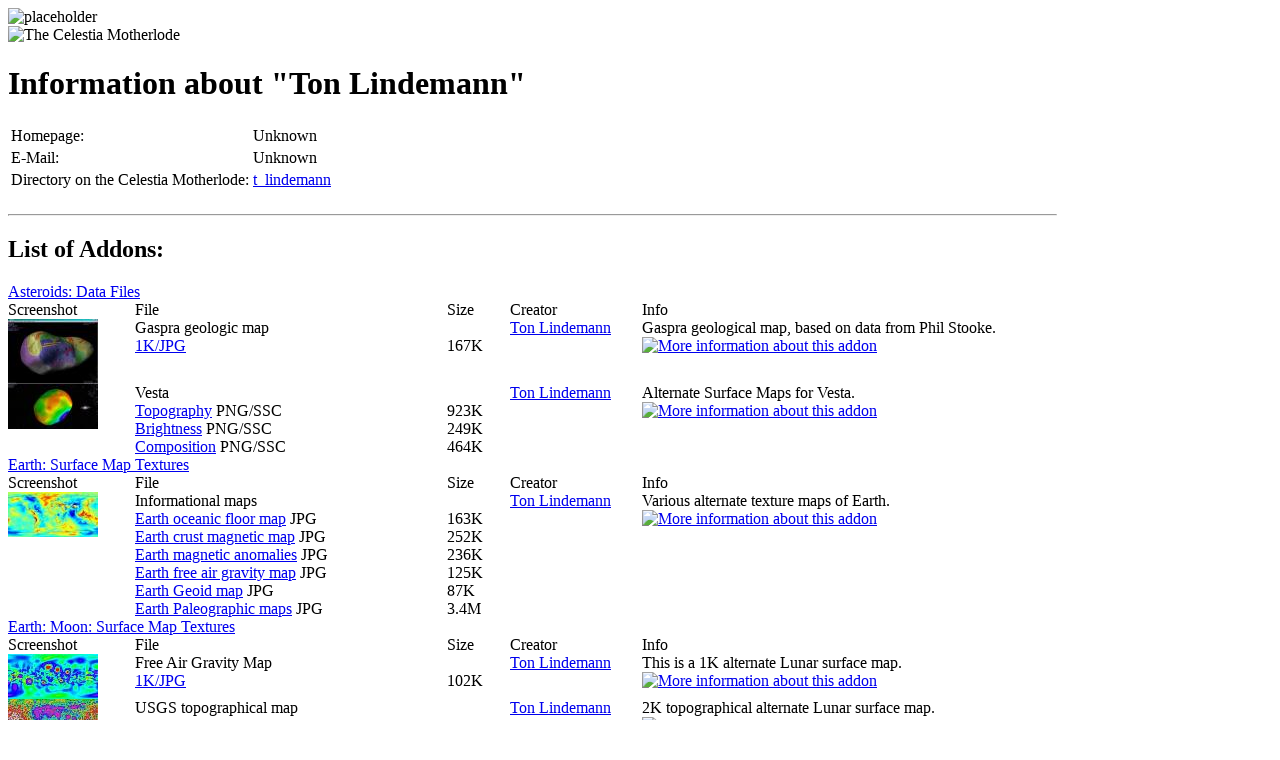

--- FILE ---
content_type: text/html; charset=ISO-8859-1
request_url: http://www.celestiamotherlode.net/creatorinfo/creator_72.html
body_size: 2865
content:
<!DOCTYPE HTML PUBLIC "-//W3C//DTD HTML 4.01 Transitional//EN"
    "http://www.w3.org/TR/html4/loose.dtd">
<html>
<head>
	<title>The Celestia Motherlode: Creator detailed information</title>
	<meta name="resource-type" content="document">
	<meta name="distribution" content="global">
	<meta name="description" content="The Celestia Motherlode is a site based on Celestia, a free, 3-D, real-time space simulator. It is a place for the Celestia community to catalog, publish and maintain Celestia resources. ">
	<meta name="keywords" content="celestia, addons, astronomy, space, space simulator, 3d ">
	<link rel="stylesheet" href="/styles.css" TYPE="text/css">
	<script type="text/javascript">
		mlmenu_prefix= "/";
	</script>
	<script language="JavaScript" type="text/javascript" src="/mlmenu.js"></script>
</head>

<body>

  <script type="text/javascript" src="/mlmenu_engine.js"></script>

  <div id="everything">
    <div id="mark">
      <a name="top"><img src="/siteimages/layout/empty.gif" border="0" width="1" height="1" alt="placeholder"></a>
    </div>
    <div id="content">
      <div id="pagelogo">
        <img src="/siteimages/layout/pagelogo.gif" width="760" height="125" border="0" alt="The Celestia Motherlode">
      </div>
  
      <div id="mainmenu">
        <script type="text/javascript">
          //HV Menu v5.411- by Ger Versluis (http://www.burmees.nl/)
          //Submitted to Dynamic Drive (http://www.dynamicdrive.com)
          function Go()  { return; }
        </script>
      </div>
  
      <!-- IE bug workaround: http://support.microsoft.com/default.aspx?scid=kb;en-us;319546 -->
      <div style='display: none'>
      <img src="/siteimages/layout/buttonbg.gif">
      <img src="/siteimages/layout/buttonbglong.gif">
      <img src="/siteimages/layout/rightarrow.gif">
      </div>
      <!-- end workaround -->
      <div id="contentlist">
        <table class="catalogtable" border="0" cellpadding="0" cellspacing="0">
<tr><td colspan="5">
<h1>Information about &quot;Ton Lindemann&quot;</h1>
<table>
	<tr>
		<td style="vertical-align: top;">Homepage:</td>
		<td style="vertical-align: top;">
			Unknown		</td>
	</tr>
	<tr>
		<td style="vertical-align: top;">E-Mail:</td>
		<td style="vertical-align: top;">
			Unknown		</td>
	</tr>
	<tr>
		<td style="vertical-align: top;">Directory on the Celestia Motherlode:</td>
		<td style="vertical-align: top;">
			<a href="http://www.celestiamotherlode.net/creators/creator_t_lindemann.html/">t_lindemann</a>		</td>
	</tr>
<tr><td colspan="2" style="height:10px;"></td></tr></table><hr><h2>List of Addons:</h2></td></tr>	<tr class="listtitlerow">
	  <td align="left" valign=bottom class="listsectiontitle" colspan=5>
	    <span class="sectitle">
	      <a href="asteroids.php#300">Asteroids: Data Files</a>	    </span>
	  </td>
	</tr>
	<tr class="listsubtitlerow">
	  <td align="left" valign="top" class="listtitlethumb cliwidth1">
	    <span class="lititle">Screenshot</span>
	  </td>
	  <td align="left" valign="top" class="listtitle cliwidth3">
	    <span class="lititle">File</span>
	  </td>
	  <td align="left" valign="top" class="listtitle cliwidth5">
	    <span class="lititle">Size</span>
	  </td>	
	  <td align="left" valign="top"  class="listtitle cliwidth4">
	    <span class="lititle">Creator</span>
	  </td>	
	  <td align="left" valign="top" class="listtitle cliwidth6">
	    <span class="lititle">Info</span>
	  </td>
	</tr>
	<tr class="listrow1">
		<td align=left valign=top class="listitemthumb"><span class="liitem">
			<a href="/catalog/images/screenshots/various/asteroids_Gaspra_geologic_map_1__Ton_Lindemann.jpg" ONCLICK="celpop('/catalog/images/screenshots/various/asteroids_Gaspra_geologic_map_1__Ton_Lindemann.jpg'); return false;">
				<img border=0 class="thumbimage" alt="click to see screenshot" src="/catalog/images/thumbs/various/asteroids_Gaspra_geologic_map_1__Ton_Lindemann.jpg" width="90" height="65">
			</a>		
		</span></td>
		<td align=left valign=top class="listitem"><span class="liitem">
<span title="Last modified: 2008-01-11">Gaspra geologic map</span><br><a class="objlink" href="http://www.celestiamotherlode.net/creators/t_lindemann/gaspra-geol.zip">1K/JPG</a> <br>		
		</span></td>
		<td align=left valign=top class="listitem"><span class="liitem">
<br>167K<br>
		
		</span></td>
		<td align=left valign=top  class="listitem"><span class="liitem">
			<a href="/creatorinfo/creator_72.html">Ton Lindemann</a><br>
		</span></td>
		<td align=left valign=top class="listitem"><span class="liitem">
		<a name="addon_618"></a>
		Gaspra geological map, based on data from Phil Stooke.&nbsp;<a href="/addon/addon_618.html"><img src="/siteimages/layout/looking_glas.gif" width="14" height="14" border="0" alt="More information about this addon" title="More information about this addon" /></a>
		</span></td>
	</tr>	<tr class="listrow1">
		<td align=left valign=top class="listitemthumb"><span class="liitem">
			<a href="/catalog/images/screenshots/various/asteroids_Vesta_1__Ton_Lindemann.jpg" ONCLICK="celpop('/catalog/images/screenshots/various/asteroids_Vesta_1__Ton_Lindemann.jpg'); return false;">
				<img border=0 class="thumbimage" alt="click to see screenshot" src="/catalog/images/thumbs/various/asteroids_Vesta_1__Ton_Lindemann.jpg" width="90" height="45">
			</a>		
		</span></td>
		<td align=left valign=top class="listitem"><span class="liitem">
<span title="Last modified: 2008-01-11">Vesta</span><br><a class="objlink" href="http://www.celestiamotherlode.net/creators/t_lindemann/vesta-topo.zip">Topography</a> PNG/SSC<br><a class="objlink" href="http://www.celestiamotherlode.net/creators/t_lindemann/vesta-lok.zip">Brightness</a> PNG/SSC<br><a class="objlink" href="http://www.celestiamotherlode.net/creators/t_lindemann/vesta-basa.zip">Composition</a> PNG/SSC<br>		
		</span></td>
		<td align=left valign=top class="listitem"><span class="liitem">
<br>923K<br>
249K<br>
464K<br>
		
		</span></td>
		<td align=left valign=top  class="listitem"><span class="liitem">
			<a href="/creatorinfo/creator_72.html">Ton Lindemann</a><br>
		</span></td>
		<td align=left valign=top class="listitem"><span class="liitem">
		<a name="addon_621"></a>
		Alternate Surface Maps for Vesta.&nbsp;<a href="/addon/addon_621.html"><img src="/siteimages/layout/looking_glas.gif" width="14" height="14" border="0" alt="More information about this addon" title="More information about this addon" /></a>
		</span></td>
	</tr>	<tr class="listtitlerow">
	  <td align="left" valign=bottom class="listsectiontitle" colspan=5>
	    <span class="sectitle">
	      <a href="earth.php#1000">Earth: Surface Map Textures</a>	    </span>
	  </td>
	</tr>
	<tr class="listsubtitlerow">
	  <td align="left" valign="top" class="listtitlethumb cliwidth1">
	    <span class="lititle">Screenshot</span>
	  </td>
	  <td align="left" valign="top" class="listtitle cliwidth3">
	    <span class="lititle">File</span>
	  </td>
	  <td align="left" valign="top" class="listtitle cliwidth5">
	    <span class="lititle">Size</span>
	  </td>	
	  <td align="left" valign="top"  class="listtitle cliwidth4">
	    <span class="lititle">Creator</span>
	  </td>	
	  <td align="left" valign="top" class="listtitle cliwidth6">
	    <span class="lititle">Info</span>
	  </td>
	</tr>
	<tr class="listrow1">
		<td align=left valign=top class="listitemthumb"><span class="liitem">
			<a href="/catalog/images/screenshots/various/earth_Informational_maps_1__Ton_Lindemann.jpg" ONCLICK="celpop('/catalog/images/screenshots/various/earth_Informational_maps_1__Ton_Lindemann.jpg'); return false;">
				<img border=0 class="thumbimage" alt="click to see screenshot" src="/catalog/images/thumbs/various/earth_Informational_maps_1__Ton_Lindemann.jpg" width="90" height="45">
			</a>		
		</span></td>
		<td align=left valign=top class="listitem"><span class="liitem">
<span title="Last modified: 2007-12-17">Informational maps</span><br><a class="objlink" href="http://www.celestiamotherlode.net/creators/t_lindemann/earth-ocfl.zip">Earth oceanic floor map</a> JPG<br><a class="objlink" href="http://celestiamotherlode.net/creators/t_lindemann/earth-cmm.zip">Earth crust magnetic map</a> JPG<br><a class="objlink" href="http://www.celestiamotherlode.net/creators/t_lindemann/earth-gvan.zip">Earth magnetic anomalies</a> JPG<br><a class="objlink" href="http://www.celestiamotherlode.net/creators/t_lindemann/earth-fagr.zip">Earth free air gravity map</a> JPG<br><a class="objlink" href="http://www.celestiamotherlode.net/creators/t_lindemann/earth-geoi.zip">Earth Geoid map</a> JPG<br><a class="objlink" href="http://www.celestiamotherlode.net/creators/t_lindemann/paleomaps.zip">Earth Paleographic maps</a> JPG<br>		
		</span></td>
		<td align=left valign=top class="listitem"><span class="liitem">
<br>163K<br>
252K<br>
236K<br>
125K<br>
87K<br>
3.4M<br>
		
		</span></td>
		<td align=left valign=top  class="listitem"><span class="liitem">
			<a href="/creatorinfo/creator_72.html">Ton Lindemann</a><br>
		</span></td>
		<td align=left valign=top class="listitem"><span class="liitem">
		<a name="addon_595"></a>
		Various alternate texture maps of Earth.&nbsp;<a href="/addon/addon_595.html"><img src="/siteimages/layout/looking_glas.gif" width="14" height="14" border="0" alt="More information about this addon" title="More information about this addon" /></a>
		</span></td>
	</tr>	<tr class="listtitlerow">
	  <td align="left" valign=bottom class="listsectiontitle" colspan=5>
	    <span class="sectitle">
	      <a href="moon.php#3000">Earth: Moon: Surface Map Textures</a>	    </span>
	  </td>
	</tr>
	<tr class="listsubtitlerow">
	  <td align="left" valign="top" class="listtitlethumb cliwidth1">
	    <span class="lititle">Screenshot</span>
	  </td>
	  <td align="left" valign="top" class="listtitle cliwidth3">
	    <span class="lititle">File</span>
	  </td>
	  <td align="left" valign="top" class="listtitle cliwidth5">
	    <span class="lititle">Size</span>
	  </td>	
	  <td align="left" valign="top"  class="listtitle cliwidth4">
	    <span class="lititle">Creator</span>
	  </td>	
	  <td align="left" valign="top" class="listtitle cliwidth6">
	    <span class="lititle">Info</span>
	  </td>
	</tr>
	<tr class="listrow1">
		<td align=left valign=top class="listitemthumb"><span class="liitem">
			<a href="/catalog/images/screenshots/moon/moon_fagr1__t_lindemann.jpg" ONCLICK="celpop('/catalog/images/screenshots/moon/moon_fagr1__t_lindemann.jpg'); return false;">
				<img border=0 class="thumbimage" alt="click to see screenshot" src="/catalog/images/thumbs/moon/moon_fagr1__t_lindemann.jpg" width="90" height="45">
			</a>		
		</span></td>
		<td align=left valign=top class="listitem"><span class="liitem">
<span title="Last modified: 2007-12-22">Free Air Gravity Map</span><br><a class="objlink" href="http://www.celestiamotherlode.net/creators/t_lindemann/moon-fagr.zip">1K/JPG</a> <br>		
		</span></td>
		<td align=left valign=top class="listitem"><span class="liitem">
<br>102K<br>
		
		</span></td>
		<td align=left valign=top  class="listitem"><span class="liitem">
			<a href="/creatorinfo/creator_72.html">Ton Lindemann</a><br>
		</span></td>
		<td align=left valign=top class="listitem"><span class="liitem">
		<a name="addon_597"></a>
		This is a 1K alternate Lunar surface map.&nbsp;<a href="/addon/addon_597.html"><img src="/siteimages/layout/looking_glas.gif" width="14" height="14" border="0" alt="More information about this addon" title="More information about this addon" /></a>
		</span></td>
	</tr>	<tr class="listrow1">
		<td align=left valign=top class="listitemthumb"><span class="liitem">
			<a href="/catalog/images/screenshots/moon/moon_topo1__t_lindemann.jpg" ONCLICK="celpop('/catalog/images/screenshots/moon/moon_topo1__t_lindemann.jpg'); return false;">
				<img border=0 class="thumbimage" alt="click to see screenshot" src="/catalog/images/thumbs/moon/moon_topo1__t_lindemann.jpg" width="90" height="45">
			</a>		
		</span></td>
		<td align=left valign=top class="listitem"><span class="liitem">
<span title="Last modified: 2007-12-22">USGS topographical map</span><br><a class="objlink" href="http://www.celestiamotherlode.net/creators/t_lindemann/moon-topo.zip">2K/JPG</a> <br>		
		</span></td>
		<td align=left valign=top class="listitem"><span class="liitem">
<br>816K<br>
		
		</span></td>
		<td align=left valign=top  class="listitem"><span class="liitem">
			<a href="/creatorinfo/creator_72.html">Ton Lindemann</a><br>
		</span></td>
		<td align=left valign=top class="listitem"><span class="liitem">
		<a name="addon_599"></a>
		2K topographical alternate Lunar surface map.&nbsp;<a href="/addon/addon_599.html"><img src="/siteimages/layout/looking_glas.gif" width="14" height="14" border="0" alt="More information about this addon" title="More information about this addon" /></a>
		</span></td>
	</tr>	<tr class="listtitlerow">
	  <td align="left" valign=bottom class="listsectiontitle" colspan=5>
	    <span class="sectitle">
	      <a href="saturn.php#4200">Saturn: Moons</a>	    </span>
	  </td>
	</tr>
	<tr class="listsubtitlerow">
	  <td align="left" valign="top" class="listtitlethumb cliwidth1">
	    <span class="lititle">Screenshot</span>
	  </td>
	  <td align="left" valign="top" class="listtitle cliwidth3">
	    <span class="lititle">File</span>
	  </td>
	  <td align="left" valign="top" class="listtitle cliwidth5">
	    <span class="lititle">Size</span>
	  </td>	
	  <td align="left" valign="top"  class="listtitle cliwidth4">
	    <span class="lititle">Creator</span>
	  </td>	
	  <td align="left" valign="top" class="listtitle cliwidth6">
	    <span class="lititle">Info</span>
	  </td>
	</tr>
	<tr class="listrow1">
		<td align=left valign=top class="listitemthumb"><span class="liitem">
			<a href="/catalog/images/screenshots/various/saturn_Titan_Topographical_map_1__Ton_Lindemann.jpg" ONCLICK="celpop('/catalog/images/screenshots/various/saturn_Titan_Topographical_map_1__Ton_Lindemann.jpg'); return false;">
				<img border=0 class="thumbimage" alt="click to see screenshot" src="/catalog/images/thumbs/various/saturn_Titan_Topographical_map_1__Ton_Lindemann.jpg" width="90" height="45">
			</a>		
		</span></td>
		<td align=left valign=top class="listitem"><span class="liitem">
<span title="Last modified: 2008-02-02">Titan (1K) Topographical map</span><br><a class="objlink" href="http://www.celestiamotherlode.net/creators/t_lindemann/titan-topo.zip">1K/PNG</a> <br>		
		</span></td>
		<td align=left valign=top class="listitem"><span class="liitem">
<br>775K<br>
		
		</span></td>
		<td align=left valign=top  class="listitem"><span class="liitem">
			<a href="/creatorinfo/creator_72.html">Ton Lindemann</a><br>
		</span></td>
		<td align=left valign=top class="listitem"><span class="liitem">
		<a name="addon_620"></a>
		1K Titan Topographical Surface Map.&nbsp;<a href="/addon/addon_620.html"><img src="/siteimages/layout/looking_glas.gif" width="14" height="14" border="0" alt="More information about this addon" title="More information about this addon" /></a>
		</span></td>
	</tr>	<tr class="listtitlerow">
	  <td align="left" valign=bottom class="listsectiontitle" colspan=5>
	    <span class="sectitle">
	      <a href="venus.php#4500">Venus: Texture Maps</a>	    </span>
	  </td>
	</tr>
	<tr class="listsubtitlerow">
	  <td align="left" valign="top" class="listtitlethumb cliwidth1">
	    <span class="lititle">Screenshot</span>
	  </td>
	  <td align="left" valign="top" class="listtitle cliwidth3">
	    <span class="lititle">File</span>
	  </td>
	  <td align="left" valign="top" class="listtitle cliwidth5">
	    <span class="lititle">Size</span>
	  </td>	
	  <td align="left" valign="top"  class="listtitle cliwidth4">
	    <span class="lititle">Creator</span>
	  </td>	
	  <td align="left" valign="top" class="listtitle cliwidth6">
	    <span class="lititle">Info</span>
	  </td>
	</tr>
	<tr class="listrow1">
		<td align=left valign=top class="listitemthumb"><span class="liitem">
			<a href="/catalog/images/screenshots/various/venus_Venus_Free_Air_Gravity_M_1__Ton_Lindemann.jpg" ONCLICK="celpop('/catalog/images/screenshots/various/venus_Venus_Free_Air_Gravity_M_1__Ton_Lindemann.jpg'); return false;">
				<img border=0 class="thumbimage" alt="click to see screenshot" src="/catalog/images/thumbs/various/venus_Venus_Free_Air_Gravity_M_1__Ton_Lindemann.jpg" width="90" height="45">
			</a>		
		</span></td>
		<td align=left valign=top class="listitem"><span class="liitem">
<span title="Last modified: 2009-01-22">1K Venus Free Air Gravity Map</span><br><a class="objlink" href="http://www.celestiamotherlode.net/creators/t_lindemann/venus-fagr.zip">JPG</a> <br>		
		</span></td>
		<td align=left valign=top class="listitem"><span class="liitem">
<br>72K<br>
		
		</span></td>
		<td align=left valign=top  class="listitem"><span class="liitem">
			<a href="/creatorinfo/creator_72.html">Ton Lindemann</a><br>
		</span></td>
		<td align=left valign=top class="listitem"><span class="liitem">
		<a name="addon_598"></a>
		1K Venus Free Air Gravity Map texture.&nbsp;<a href="/addon/addon_598.html"><img src="/siteimages/layout/looking_glas.gif" width="14" height="14" border="0" alt="More information about this addon" title="More information about this addon" /></a>
		</span></td>
	</tr>	    <!-- COLUMN WIDTHS -->
	    <tr>
	      <td style="width:90px;height:1px;"><img src="/siteimages/layout/empty.gif" alt=""  border=0 width=90 height=1></td>
	      <td style="width:220px;height:1px;"><img src="/siteimages/layout/empty.gif" alt=""  border=0 width=220 height=1></td>
	      <td style="width:45px;height:1px;"><img src="/siteimages/layout/empty.gif" alt=""  border=0 width=45 height=1></td>
	      <td style="width:90px;height:1px;"><img src="/siteimages/layout/empty.gif" alt=""  border=0 width=90 height=1></td>
	      <td style="width:165px;height:1px;"><img src="/siteimages/layout/empty.gif" alt=""  border=0 width=165 height=1></td>
	    </tr>
	  </table>
	  <!-- Whole page -->
	  <br><br><br><br>
	</div>	<!-- Content List -->
	<div class="bottommenu">
	  <span class="btmenu">
	    <a class="bottomlink" href="#top">Top of this page</a> | 
	    <a class="bottomlink" href="/index.html">Home</a> | 
	    <a class="bottomlink" href="/sitemap.html">SiteMap</a> |		
	    <a class="bottomlink" href="/php/contactus/contactform3.html">Contact us</a>
	  </span>
	</div>
    
	<div class="ibiblio">
	  <table border="0" cellspacing="0" cellpadding="0" width="610" style="width:610px;">
	    <tr>
	    <td align="left" valign="top" style="width:100px;">
	      <a href="http://ibiblio.org/" target="newwin"><img src="/siteimages/layout/sm_hosted_trans.gif" width="100" height="30" border="0" alt="ibiblio.org home page"></a>
	    </td>
	    <td align=right valign=top class="searchtxt" style="width:510px;">
	      	    </td>
	    </tr>
	  </table>
	</div>
	
      </div>
    <br>
    <br>
    <br>
  </div>	
</body>
</html>
